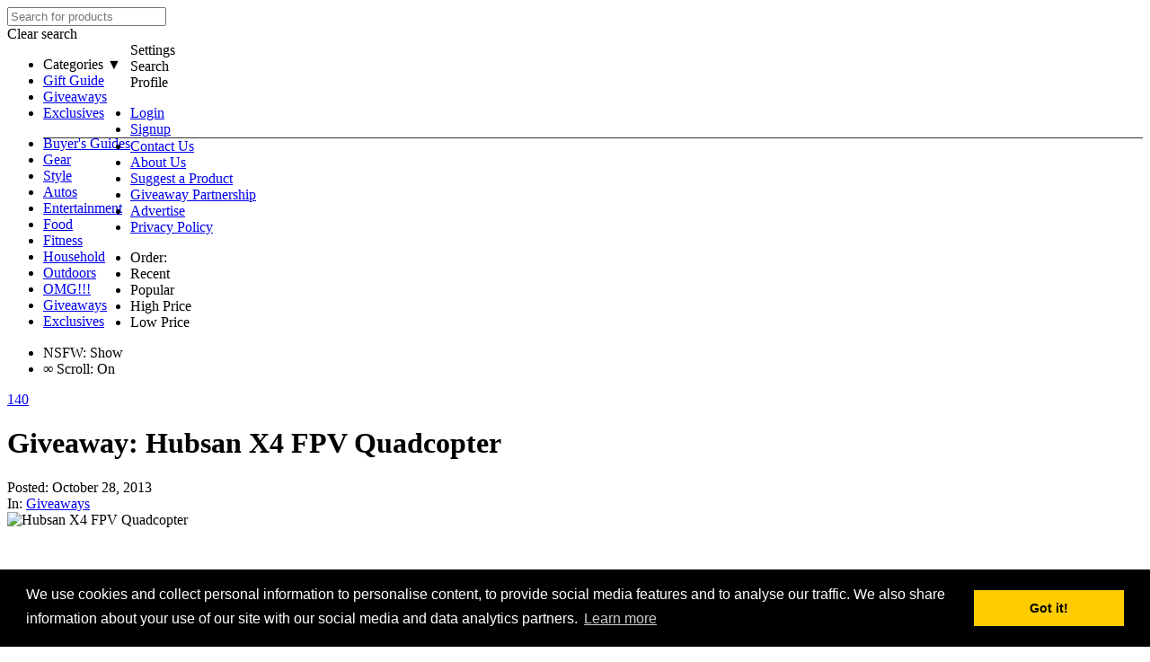

--- FILE ---
content_type: text/html
request_url: https://www.dudeiwantthat.com/giveaways/hubsan-x4-fpv-quadcopter.asp
body_size: 10074
content:
<!DOCTYPE html>
<html lang="en" >
<head itemscope itemtype="https://schema.org/WebSite">
<meta charset="utf-8">



<title>Giveaway: Hubsan X4 FPV Quadcopter | DudeIWantThat.com</title>

<meta name="Keywords" content="Giveaway: Hubsan X4 FPV Quadcopter">
<meta name="Description" content="Enter to win your very own Hubsan X4 FPV Quadcopter from SpyHawk (a $220 value)! A true RC toy for the 21st century, this flier is compact and lightweight, with a 3 megapixel eagle eye that reports all that it sees on its journeys in real-time, feeding">
<meta name="viewport" content="width=device-width, initial-scale=1.0">


	<meta name="robots" content="index,follow,noodp,noydir" />

<link rel="canonical" href="https://www.dudeiwantthat.com/giveaways/hubsan-x4-fpv-quadcopter.asp" />


<link rel="shortcut icon" href="https://cdn.dudeiwantthat.com/images/favicon2.ico" />
<link rel="icon" href="https://cdn.dudeiwantthat.com/images/favicon2.ico" type="image/x-icon">

<link rel="stylesheet" href="https://cdn.dudeiwantthat.com/css/style295.css">

<script src="https://apis.google.com/js/platform.js" async defer></script>
<meta name="google-signin-client_id" content="707250127414-u175tak5opo1i3rvd49lld7ta6obboor.apps.googleusercontent.com">

<!-- Google Fonts -->
<link rel="preconnect" href="https://fonts.gstatic.com">
<link href="https://fonts.googleapis.com/css2?family=Oswald:wght@400;500;600&family=Lato:wght@300;400;700&display=swap" rel="stylesheet">

<!-- Open Graph Tags-->
<meta property="og:title" content="Giveaway: Hubsan X4 FPV Quadcopter"/>
<meta property="og:url" content="https://www.dudeiwantthat.com/giveaways/hubsan-x4-fpv-quadcopter.asp" />
<meta property="og:image" content="https://static.dudeiwantthat.com/img/giveaways/hubsan-x4-fpv-quadcopter-9913.jpg"/>
<meta property="og:image:width" content="640"/>
<meta property="og:image:height" content="533"/>


<meta property="og:description" content="Enter to win your very own Hubsan X4 FPV Quadcopter from SpyHawk (a $220 value)! A true RC toy for the 21st century, this flier is compact and lightweight, with a 3 megapixel eagle eye that reports all that it sees on its journeys in real-time, feeding "/>
<meta property="og:site_name" content="DudeIWantThat.com"/>
<meta property="og:type" content="article"/>
<meta property="fb:app_id" content="230475103659484" />

<!-- Schema -->
<script type="application/ld+json">

	{ "@context" : "https://schema.org",
	 "@type" : "Organization",
	 "@id": "/#organization",
	 "name" : "Dude I Want That",
	 "url" : "https://www.dudeiwantthat.com",
	 "logo": "https://cdn2.dudeiwantthat.com/images/schema-logo.png",
	 "address": [
			{"@type":"PostalAddress",
				"addressLocality":"Sanibel",
				"addressRegion":"FL",
				"streetAddress":"2658 Coconut Dr.",
				"postalCode":"33957"
			}
	 ],
	 "sameAs": ["https://www.facebook.com/DudeIWantThat", "https://twitter.com/dudeiwantthat", "https://www.pinterest.com/dudeiwantthat/", "https://plus.google.com/+dudeiwantthatcom", "https://flipboard.com/@dudeiwantthat"],
	 "contactPoint": [
	   { "@type": "ContactPoint",
		 "telephone": "+1-314-452-3562",
		 "contactType": "Customer Service"
	   }
	 ]
	}

</script>

<script type="application/ld+json">

{
  "@context": "http://schema.org",
  "@type": "WebSite",
  "@id": "/#website",
  "url": "https://www.dudeiwantthat.com",
  "name": "Dude I Want That",
  "description": "Dude I Want That brings you the latest gear and gadgets, unique gift ideas, cool products and everything else you can buy on the web.",
  "potentialAction": {
	"@type": "SearchAction",
	"target": "https://www.dudeiwantthat.com/search.asp?s={search_term}",
	"query-input": "required name=search_term" }

}

</script>

<script type="application/ld+json">{ "@context": "http://schema.org", "@type": "BreadcrumbList", "itemListElement": [{"@type": "ListItem","position": 1,"item": {"@id": "https://www.dudeiwantthat.com/giveaways","name": "Giveaways"}},{"@type": "ListItem","position": 2,"item": {"@id": "https://www.dudeiwantthat.com/giveaways/hubsan-x4-fpv-quadcopter.asp","name": "Giveaway: Hubsan X4 FPV Quadcopter"}}]}</script>

<!-- META Verify -->
<meta name="google-site-verification" content="1dEzWOWKgpHLj993qRow70EU9HqiNPnOTYW1dUnEkYY" />
<meta name="msvalidate.01" content="31A2A326A3F6037BF10558C7D250E2C2" />
<meta name="y_key" content="38b287a824b8d309" />
<meta name="alexaVerifyID" content="E6lgzlLZ44IANJv_2f-ehn6FZbY" />
<meta name="p:domain_verify" content="ff99846f0fb774d15d845ee880774891"/>

<script async src="https://www.googletagmanager.com/gtag/js?id=UA-1046901-34"></script>
<script>
  window.dataLayer = window.dataLayer || [];
  function gtag(){dataLayer.push(arguments);}
  gtag('js', new Date());

  gtag('config', 'UA-1046901-34');
</script><script async type="text/javascript" src="https://cdnjs.cloudflare.com/ajax/libs/lazysizes/1.1.4/plugins/respimg/ls.respimg.min.js"></script>
<script async type="text/javascript" src="https://cdnjs.cloudflare.com/ajax/libs/lazysizes/1.1.4/lazysizes.min.js"></script>
<script async src="//pagead2.googlesyndication.com/pagead/js/adsbygoogle.js"></script>
	<link rel="stylesheet" type="text/css" href="//cdnjs.cloudflare.com/ajax/libs/cookieconsent2/3.0.3/cookieconsent.min.css" />
	<script src="//cdnjs.cloudflare.com/ajax/libs/cookieconsent2/3.0.3/cookieconsent.min.js"></script>
	<script>
	window.addEventListener("load", function(){
	window.cookieconsent.initialise({
	  "palette": {
		"popup": {
		  "background": "#000"
		},
		"button": {
		  "background": "#fc0"
		}
	  },
	  "content": {
		"message": "We use cookies and collect personal information to personalise content, to provide social media features and to analyse our traffic. We also share information about your use of our site with our social media and data analytics partners.",
		"href": "https://www.dudeiwantthat.com/privacy/"
	  }
	})});
	</script>


</head>
<body>
<div id="fb-root"></div>

<div id="content">

	<div id="nav-bar-spacer"></div>

	<nav id="nav-bar" role="navigation">

		<div class="wrapper">
			<div id="searchContainer">
				<form name="searchForm" id="searchForm" action="/search.asp" method="get">
					<label class="search-label" for="search-input"></label>
					<input name="s" autocomplete="off" id="search-input" placeholder="Search for products" spellcheck="false" type="search" />

					<div class="close-search nav-action">
						<span>Clear search</span>
					</div>
				</form>
			</div>

			<div class="floatfix" id="navBar">
				<div style="float: left" class="nav-bar-left">
					<a href="/" id="lockup">
						<div id="logo"></div>
					</a>

					<div class="nav-tabs">
						<ul class="wtf-menu">
							<li style="cursor: pointer" class="parent"><a id="categories" aria-haspopup="true">Categories &#9660;</a> 
							</li>
							<li><a href="/gift-guides">Gift Guide</a></li>
							<li class="noShowMobile"><a href="/giveaways/">Giveaways</a></li>
							<li class="noShowMobile"><a href="https://exclusives.dudeiwantthat.com/">Exclusives</a></li>
						</ul>
					</div>
					<ul class="submenu">
						<li><a href="/blog/">Buyer's Guides</a></li>
						<li><a href="/gear/">Gear</a></li>
						<li><a href="/style/">Style</a></li>
						<li><a href="/autos/">Autos</a></li>
						<li><a href="/entertainment/">Entertainment</a></li>
						<li><a href="/food/">Food</a> </li>
						<li><a href="/fitness/">Fitness</a></li>
						<li><a href="/household/">Household</a></li>
						<li><a href="/outdoors/">Outdoors</a></li>
						<li><a href="/omg/">OMG!!!</a></li>
						<li class="showMobile"><a href="/giveaways/">Giveaways</a></li>
						<li class="showMobile"><a href="https://exclusives.dudeiwantthat.com/">Exclusives</a></li>
					</ul>
				</div>

				<div class="nav-bar-right">
					<div class="nav-actions">
						<div title="Site Settings" class="nav-action" id="filter-icon">
							<span>Settings</span>
						</div>
						<div title="Search" class="nav-action" id="search">
							<span>Search</span>
						</div>
						<div title="User Menu" class="nav-action" id="burger">
							<span>Profile</span>
						</div>
						<ul class="userMenu">
							
								<li><a class="magnific" href="/pop/login.asp">Login</a></li>
								<li><a href="/signup.asp">Signup</a></li>
							
							<li style="border-top: 1px solid #333"><a href="/contact/">Contact Us</a></li>
							<li><a href="/about/">About Us</a></li>
							<li><a href="/contact/?s=Product+Suggestion">Suggest a Product</a></li>
							<li><a href="/giveaways/partner.asp">Giveaway Partnership</a></li>
							<li><a href="/advertise/">Advertise</a></li>
							<li><a href="/privacy/">Privacy Policy</a></li>
						</ul>
					</div>
				</div>
			</div>
		</div>

		<section class="filterMenu">
			<div class="wrapper">
				<div style="" class="filter">
					<div class="filter-order">
						<ul>
							<li><label>Order:</label></li>
							<li><a class="current">Recent</a></li><li><a data-sid="1">Popular</a></li><li><a data-sid="3">High Price</a></li><li><a data-sid="4">Low Price</a></li>
						</ul>
					</div>
					<div class="filter-number">
						<ul>
							<li id="ns-filter" class="switch-on"><label class="nsfw-label">NSFW:</label>&nbsp;<a class="show-nsfw" title="Click to hide NSFW products" data-sid="0"><span class="on-switch">Show</span><span class="nub"></span></a></li><li class="switch-on"><label><span title="Infinite" class="infinity">&#8734;</span>&nbsp;Scroll:</label>&nbsp;<a class="infinite-scroll" title="Click to disable infinite scrolling" data-sid="0"><span class="on-switch">On</span> <span class="nub"></span></a></li>
						</ul>
					</div>
				</div>
			</div>
		</section>
	</nav>

<div class="wrapper floatfix"><div class="productWrapper clearfix" itemscope itemtype="http://www.schema.org/Product"><a style="display: block" data-id="2502" data-value="0" data-title="Giveaway: Hubsan X4 FPV Quadcopter" class="fav-icon-lo magnific" title="+Add to Favs" href="/pop/login.asp?id=2502">140</a><h1 itemprop="name">Giveaway: Hubsan X4 FPV Quadcopter</h1><div id="author">Posted: October 28, 2013</div><div id="breadcrumbs">In: <a href="https://www.dudeiwantthat.com/giveaways/">Giveaways</a></div><div class="productData half55"><div  class="image-wrapper img-box"><meta itemprop="image" content="https://static.dudeiwantthat.com/img/giveaways/hubsan-x4-fpv-quadcopter-9913.jpg" /><div class="scl"><img style="max-width: 640px" src="https://static.dudeiwantthat.com/img/giveaways/resize(360%2c300)/hubsan-x4-fpv-quadcopter-9913.jpg" srcset="https://static.dudeiwantthat.com/img/giveaways/resize(400%2c333)/hubsan-x4-fpv-quadcopter-9913.jpg 400w, https://static.dudeiwantthat.com/img/giveaways/hubsan-x4-fpv-quadcopter-9913.jpg 640w" alt="Hubsan X4 FPV Quadcopter" title="Hubsan X4 FPV Quadcopter" /></div></div><div class="productPageAdWrapper cls-prod"><!-- Dude 3.0 - Product Responsive -->
<ins class="adsbygoogle"
     style="display:block"
     data-ad-client="ca-pub-7043525202707645"
     data-ad-slot="4835513180"
     data-ad-format="auto"
     data-full-width-responsive="true"></ins>
<script>
(adsbygoogle = window.adsbygoogle || []).push({});
</script></div></div><div class="half45"><div class="addImages"><label>ADDITIONAL IMAGES &amp; VIDEOS</label><ul><li class="col2"><a href="https://static.dudeiwantthat.com//img/giveaways/hubsan-x4-fpv-quadcopter-9913.jpg"><img src="https://static.dudeiwantthat.com/img/giveaways/resize(160%2c133)/hubsan-x4-fpv-quadcopter-9913.jpg" alt="Hubsan X4 FPV Quadcopter" /></a></li><li class="col2"><a href="https://static.dudeiwantthat.com//img/giveaways/hubsan-x4-fpv-quadcopter-9914.jpg"><img src="https://static.dudeiwantthat.com/img/giveaways/resize(160%2c133)/hubsan-x4-fpv-quadcopter-9914.jpg" alt="Hubsan X4 FPV Quadcopter" /></a></li><li class="col2"><a class="mfp-iframe" href="//www.youtube.com/watch?v=eRGxg-7NNhQ"><img alt="Hubsan X4 FPV Quadcopter" src="https://img.youtube.com/vi/eRGxg-7NNhQ/1.jpg" /><div class="play-button-wrapper"><div class="play-button">&#9658;</div></div></a></li></ul></div><div id="amznRelatedProds"><label>RELATED PRODUCTS</label><ul><li><a data-id="2502" data-loc="relprod" data-relid="B00DJ2XT1I" class="amznRelProd amzn" rel="nofollow" href="http://www.amzn.com/dp/B00DJ2XT1I/?tag=relprods-20">Hubsan X4 RC Quadcopter with Camera</a> - $74.98</li><li><a data-id="2502" data-loc="relprod" data-relid="B00AAJIL7K" class="amznRelProd amzn" rel="nofollow" href="http://www.amzn.com/dp/B00AAJIL7K/?tag=relprods-20">Hubsan Video Glasses for All Hubsan FPV Aircraft</a> - $123.00</li><li><a data-id="2502" data-loc="relprod" data-relid="B00ECDRBHQ" class="amznRelProd amzn" rel="nofollow" href="http://www.amzn.com/dp/B00ECDRBHQ/?tag=relprods-20">Hubsan X4 Quadcopter Propeller Blades Protection Guard</a> - $9.95</li><li><a data-id="2502" data-loc="relprod" data-relid="B00B04M544" class="amznRelProd amzn" rel="nofollow" href="http://www.amzn.com/dp/B00B04M544/?tag=relprods-20">Hubsan SpyHawk LiPo Battery</a> - $18.39</li><li><a data-id="2502" data-loc="relprod" data-relid="B00B04M6KC" class="amznRelProd amzn" rel="nofollow" href="http://www.amzn.com/dp/B00B04M6KC/?tag=relprods-20">Hubsan SpyHawk Propellers</a> - $12.99</li></ul></div></div><div class="purchaseDetails"><div style="float: left; width:100%"><div style="float: left"><label>Product Source</label></div></div><div class="productSource"><a itemprop="url" class="out" data-sid="3022" href="https://dude.li/BCE00"><span class="heavy">SpyHawk &raquo;</span></a></div><a class="checkButton magnific" href="/pop/giveaway.asp?id=2502">Enter Giveaway</a></div><div class="productCopy"><div id="copy-wrapper"><div class="copy" itemprop="description"><p><a href="https://www.dudeiwantthat.com/pop/giveaway.asp?id=2502" class="magnific">Enter to win</a> your very own Hubsan X4 FPV Quadcopter from SpyHawk (a $220 value)! A true RC toy for the 21st century, this flier is compact and lightweight, with a 3 megapixel eagle eye that reports all that it sees on its journeys in real-time, feeding video directly to the pilot's 4.3" LCD screen.</p>

<p>What began as the <a href="https://www.dudeiwantthat.com/entertainment/rc-toys/spyhawk-fpv-plane.asp">SpyHawk FPV</a> (First Person View) has grown into a thriving family tree of cutting-edge remote control and surveillance technology. And SpyHawk's latest addition to its handheld vehicles of flight, the Hubsan X4 FPV, could be every RC pilot's, voyeur's, and human being who digs hi-tech toys' dream come true. The X4 FPV is a palm-sized quadcopter with a built-in video camera that feeds live pictures directly to its controller's LCD screen, so users can navigate according to what they see overhead, or by what they see in 640 x 480 resolution directly in front of them. The X4 FPV's miniscule size also makes it safe and enjoyable to fly indoors. In fact, I'm pretty sure the quadcopter's specialty is ascending shower curtains and hurdling over their rods.</p>

<h3>Additional Hubsan Technical Specs</h3>

<ul>
<li>Upgraded 6-axis flight control system with adjustable gyro sensitivity.</li>
<li>4 coreless motors.</li>
<li>2.4GHz control frequency and 5.8GHz video transmission frequency.</li>
<li>Instant video review capabilities.</li>
<li>Control distance of up to 100 meters (in open space with no interference.)</li>
<li>30-minute charge time via USB.</li>
<li>Flight time of around 7 minutes.</li>
<li>4 LED lights for night flying.</li>
</ul>

<h3>Entry Instructions</h3>

<p>To register, <a href="https://www.dudeiwantthat.com/pop/giveaway.asp?id=2502" class="magnific">click here</a> and take a hot minute to fill out the Hubsan X4 FPV entry form. Or, if you're already a member of DudeIWantThat.com, all you have to do is click a button to enter.</p>

<p>This giveaway is open to US RESIDENTS ONLY. Sorry guys, shipping restrictions make it so.</p>

<h3>Buy a Hubsan X4 FPV Quadcopter Now</h3>

<p>Too impatient to wait for the giveaway to end? Or too cynical to believe you could actually win? Then go ahead and <a target="_blank" rel="nofollow" href="http://www.spyhawkfpv.com/products/hubsan-x4-h107d-fpv-rc-quadcopter-with-live-lcd-transmitter">buy a SpyHawk ASAP</a>. For a limited time, you'll even get 10% off for being a Dude reader and, in turn, generally awesome.<br/><br/><i><u>*Enter the coupon code <b>DudeIWantThatNow</b> at checkout to receive your 10% discount</u></i>.</p>

<h3>Giveaway Winner</h3>

<p>Congratulations to Paul B. of Los Angeles, CA, winner of the Hubsan X4 FPV Quadcopter. Thanks to all entrants, and to SpyHawk for participating!</p>

<h3>Dude Giveaway Vendor Participation</h3>

<p>Are you an online retailer with a Dudeworthy product you'd like to grace upon our readers? Consider a Dude Giveaway partnership! <a href="https://www.dudeiwantthat.com/giveaways/partner.asp">Click here</a> for details on prerequisites, giveaway procedures, and our contact information.</p> <ins class="adsbygoogle"
     style="display:block; text-align:center;"
     data-ad-layout="in-article"
     data-ad-format="fluid"
     data-ad-client="ca-pub-7043525202707645"
     data-ad-slot="5509659977"></ins>
<script>
     (adsbygoogle = window.adsbygoogle || []).push({});
</script></div></div></div></div><div class="more-prods-header floatfix">More Products You Might Like</div><div style="float: left" class="related-products"><div class="item product"><div class="img-container"><a data-id="2642" data-value="0" data-title="Snow-Melting Stair Mat" class="fav-icon-lo magnific" title="+Add to Favs" href="/pop/login.asp?id=2642">116</a><a class="out amzn apc scl " data-loc="grid-image" data-id="2642" data-sid="21766" rel="nofollow" href="https://dude.li/5506A2"><img class="lazyload" data-expand="" data-sizes="auto" data-srcset="https://static.dudeiwantthat.com/img/outdoors/winter/resize(360%2c300)/snow-melting-stair-mat-62406.jpg?mode=crop 360w, https://static.dudeiwantthat.com/img/outdoors/winter/resize(720%2c600)/snow-melting-stair-mat-62406.jpg?mode=crop 720w, https://static.dudeiwantthat.com/img/outdoors/winter/resize(810%2c675)/snow-melting-stair-mat-62406.jpg?mode=crop 1080w" alt="Snow-Melting Stair Mat" title="Snow-Melting Stair Mat"></a></div><a class="grid-buy-btn buy out  amzn apc" data-loc="grid-buybtn" data-id="2642" data-sid="21766" rel="nofollow" href="https://dude.li/5506A6"></a><div class="product-details"><h2><a rel="bookmark" title="Snow-Melting Stair Mat" href="/outdoors/winter/snow-melting-stair-mat.asp">Snow-Melting Stair Mat</a></h2><div class="product-purchase-info">$79.99 - $179.99 <label class="grey font12">from</label> <a class="out amzn" rel="nofollow" data-sid="21766" data-id="2642" data-loc="grid-link" href="https://dude.li/5506A7">Amazon &raquo;</a></div><div class="product-description"><p>What?! A snow-melting stair mat? But, but, why? Everyone knows the best part of piled-up Mother Nature dandruff is watching people wipe out trying to navigate through it! I do feel bad for the AARP-aged ones when they...</p></div></div></div><div class="item product"><div class="img-container"><a data-id="3564" data-value="0" data-title="MagicalButter Cannabis Cooker" class="fav-icon-lo magnific" title="+Add to Favs" href="/pop/login.asp?id=3564">122</a><a class="out amzn apc scl " data-loc="grid-image" data-id="3564" data-sid="10129" rel="nofollow" href="https://dude.li/2791A2"><img class="lazyload" data-expand="" data-sizes="auto" data-srcset="https://static.dudeiwantthat.com/img/gear/food-drink/resize(360%2c300)/magicalbutter-cannabis-cooker-62400.jpg?mode=crop 360w, https://static.dudeiwantthat.com/img/gear/food-drink/resize(720%2c600)/magicalbutter-cannabis-cooker-62400.jpg?mode=crop 720w, https://static.dudeiwantthat.com/img/gear/food-drink/resize(810%2c675)/magicalbutter-cannabis-cooker-62400.jpg?mode=crop 1080w" alt="MagicalButter Cannabis Cooker" title="MagicalButter Cannabis Cooker"></a></div><a class="grid-buy-btn buy out  amzn apc" data-loc="grid-buybtn" data-id="3564" data-sid="10129" rel="nofollow" href="https://dude.li/2791A6"></a><div class="product-details"><h2><a rel="bookmark" title="MagicalButter Cannabis Cooker" href="/gear/food-drink/magicalbutter-cannabis-cooker.asp">MagicalButter Cannabis Cooker</a></h2><div class="product-purchase-info">$189 <label class="grey font12">from</label> <a class="out amzn" rel="nofollow" data-sid="10129" data-id="3564" data-loc="grid-link" href="https://dude.li/2791A7">Amazon &raquo;</a></div><div class="product-description"><p>Easily make medicinal butter, oils, tinctures, lotions, and sauces. Hear that? MagicalButter is so named for its power to convert healing herbs into healing herb culinary creations. So start coughing and breaking into...</p></div></div></div><div class="item product"><div class="img-container"><a data-id="5517" data-value="0" data-title="Disturbed Friends - The Worst Game Ever Made" class="fav-icon-lo magnific" title="+Add to Favs" href="/pop/login.asp?id=5517">90</a><a class="out amzn apc scl " data-loc="grid-image" data-id="5517" data-sid="13532" rel="nofollow" href="https://dude.li/34DCA2"><img class="lazyload" data-expand="" data-sizes="auto" data-srcset="https://static.dudeiwantthat.com/img/entertainment/games/resize(360%2c300)/disturbed-friends-the-worst-62430.jpg?mode=crop 360w, https://static.dudeiwantthat.com/img/entertainment/games/resize(720%2c600)/disturbed-friends-the-worst-62430.jpg?mode=crop 720w, https://static.dudeiwantthat.com/img/entertainment/games/resize(810%2c675)/disturbed-friends-the-worst-62430.jpg?mode=crop 1080w" alt="Disturbed Friends - The Worst Game Ever Made" title="Disturbed Friends - The Worst Game Ever Made"></a></div><a class="grid-buy-btn buy out  amzn apc" data-loc="grid-buybtn" data-id="5517" data-sid="13532" rel="nofollow" href="https://dude.li/34DCA6"></a><div class="product-details"><h2><a rel="bookmark" title="Disturbed Friends - The Worst Game Ever Made" href="/entertainment/games/disturbed-friends-the-worst-game-ever-made.asp">Disturbed Friends - The Worst Game Ever Made</a></h2><div class="product-purchase-info">$24.95 <label class="grey font12">from</label> <a class="out amzn" rel="nofollow" data-sid="13532" data-id="5517" data-loc="grid-link" href="https://dude.li/34DCA7">Amazon &raquo;</a></div><div class="product-description"><p>Consumer drones? Wearables? Self-driving cars (and -walking shoes)? Nah. I think politically incorrect card-based games that at some point make every person playing them feel extremely uncomfortable or self-conscious...</p></div></div></div><div class="item product"><div class="img-container"><a data-id="6440" data-value="0" data-title="Balancing Magnetic Switch Lamp" class="fav-icon-lo magnific" title="+Add to Favs" href="/pop/login.asp?id=6440">57</a><a class="out amzn apc scl " data-loc="grid-image" data-id="6440" data-sid="21807" rel="nofollow" href="https://dude.li/552FA2"><img class="lazyload" data-expand="" data-sizes="auto" data-srcset="https://static.dudeiwantthat.com/img/household/lighting/resize(360%2c300)/heng-balance-magnetic-switch-62549.jpg?mode=crop 360w, https://static.dudeiwantthat.com/img/household/lighting/resize(720%2c600)/heng-balance-magnetic-switch-62549.jpg?mode=crop 720w, https://static.dudeiwantthat.com/img/household/lighting/resize(810%2c675)/heng-balance-magnetic-switch-62549.jpg?mode=crop 1080w" alt="Balancing Magnetic Switch Lamp" title="Balancing Magnetic Switch Lamp"></a></div><a class="grid-buy-btn buy out  amzn apc" data-loc="grid-buybtn" data-id="6440" data-sid="21807" rel="nofollow" href="https://dude.li/552FA6"></a><div class="product-details"><h2><a rel="bookmark" title="Balancing Magnetic Switch Lamp" href="/household/lighting/heng-balance-magnetic-switch-lamp.asp">Balancing Magnetic Switch Lamp</a></h2><div class="product-purchase-info">$28.99 - $49.99 <label class="grey font12">from</label> <a class="out amzn" rel="nofollow" data-sid="21807" data-id="6440" data-loc="grid-link" href="https://dude.li/552FA7">Amazon &raquo;</a></div><div class="product-description"><p>Newton's Cradle meets abacus meets the first day of creation in these balance lamps with magnetic switches. Li Zanwen created the desk lamp design with a pair of magnetic wooden balls on strings at the center that attract...</p></div></div></div><div class="item product"><div class="img-container"><a data-id="7019" data-value="0" data-title="Earwax Candle Kit" class="fav-icon-lo magnific" title="+Add to Favs" href="/pop/login.asp?id=7019">17</a><a class="out amzn apc scl " data-loc="grid-image" data-id="7019" data-sid="8488" rel="nofollow" href="https://dude.li/2128A2"><img class="lazyload" data-expand="" data-sizes="auto" data-srcset="https://static.dudeiwantthat.com/img/gear/novelty/resize(360%2c300)/earwax-candle-kit-56889.jpg?mode=crop 360w, https://static.dudeiwantthat.com/img/gear/novelty/resize(720%2c600)/earwax-candle-kit-56889.jpg?mode=crop 720w, https://static.dudeiwantthat.com/img/gear/novelty/resize(810%2c675)/earwax-candle-kit-56889.jpg?mode=crop 1080w" alt="Earwax Candle Kit" title="Earwax Candle Kit"></a></div><a class="grid-buy-btn buy out  amzn apc" data-loc="grid-buybtn" data-id="7019" data-sid="8488" rel="nofollow" href="https://dude.li/2128A6"></a><div class="product-details"><h2><a rel="bookmark" title="Earwax Candle Kit" href="/gear/novelty/earwax-candle-kit.asp">Earwax Candle Kit</a></h2><div class="product-purchase-info">$9.99 <label class="grey font12">from</label> <a class="out amzn" rel="nofollow" data-sid="8488" data-id="7019" data-loc="grid-link" href="https://dude.li/2128A7">Amazon &raquo;</a></div><div class="product-description"><p>Here comes the Earwax Candle Kit just when you thought you couldn't find the perfect gift for your mom. I don't know about yours but I know my mama loves candles, and also hates waste, and based on the number of used...</p></div></div></div><div class="item product"><div class="img-container"><a data-id="7668" data-value="0" data-title="Night Vision Goggles" class="fav-icon-lo magnific" title="+Add to Favs" href="/pop/login.asp?id=7668">63</a><a class="out amzn apc scl " data-loc="grid-image" data-id="7668" data-sid="21812" rel="nofollow" href="https://dude.li/5534A2"><img class="lazyload" data-expand="" data-sizes="auto" data-srcset="https://static.dudeiwantthat.com/img/gear/gadgets/resize(360%2c300)/night-vision-goggles-62570.jpg?mode=crop 360w, https://static.dudeiwantthat.com/img/gear/gadgets/resize(720%2c600)/night-vision-goggles-62570.jpg?mode=crop 720w, https://static.dudeiwantthat.com/img/gear/gadgets/resize(810%2c675)/night-vision-goggles-62570.jpg?mode=crop 1080w" alt="Night Vision Goggles" title="Night Vision Goggles"></a></div><a class="grid-buy-btn buy out  amzn apc" data-loc="grid-buybtn" data-id="7668" data-sid="21812" rel="nofollow" href="https://dude.li/5534A6"></a><div class="product-details"><h2><a rel="bookmark" title="Night Vision Goggles" href="/gear/gadgets/night-vision-goggles.asp">Night Vision Goggles</a></h2><div class="product-purchase-info">$100.88 <label class="grey font12">from</label> <a class="out amzn" rel="nofollow" data-sid="21812" data-id="7668" data-loc="grid-link" href="https://dude.li/5534A7">Amazon &raquo;</a></div><div class="product-description"><p>These hands-free night vision goggles mean surveillance, after-dark expeditions, and finding the perfect bush to pee on in the middle of the night aren't just possible, they're on like Donkey Kong!...</p></div></div></div><div class="item product"><div class="img-container"><a data-id="8593" data-value="0" data-title="Hidden Camera Detector" class="fav-icon-lo magnific" title="+Add to Favs" href="/pop/login.asp?id=8593">47</a><a class="out amzn apc scl " data-loc="grid-image" data-id="8593" data-sid="21821" rel="nofollow" href="https://dude.li/553DA2"><img class="lazyload" data-expand="" data-sizes="auto" data-srcset="https://static.dudeiwantthat.com/img/gear/gadgets/resize(360%2c300)/spyfinder-pro-hidden-camera-62610.jpg?mode=crop 360w, https://static.dudeiwantthat.com/img/gear/gadgets/resize(720%2c600)/spyfinder-pro-hidden-camera-62610.jpg?mode=crop 720w, https://static.dudeiwantthat.com/img/gear/gadgets/resize(810%2c675)/spyfinder-pro-hidden-camera-62610.jpg?mode=crop 1080w" alt="Hidden Camera Detector" title="Hidden Camera Detector"></a></div><a class="grid-buy-btn buy out  amzn apc" data-loc="grid-buybtn" data-id="8593" data-sid="21821" rel="nofollow" href="https://dude.li/553DA6"></a><div class="product-details"><h2><a rel="bookmark" title="Hidden Camera Detector" href="/gear/gadgets/spyfinder-pro-hidden-camera-detector.asp">Hidden Camera Detector</a></h2><div class="product-purchase-info">$49.99 <label class="grey font12">from</label> <a class="out amzn" rel="nofollow" data-sid="21821" data-id="8593" data-loc="grid-link" href="https://dude.li/553DA7">Amazon &raquo;</a></div><div class="product-description"><p>Hidden cameras watching me in the dressing room? In my vacation rental? In the office? ... Well, I figured they're watching me in the office. Listen, I'm not trying to stir up any paranoia here, but this hidden camera...</p></div></div></div><div class="item product"><div class="img-container"><a data-id="10978" data-value="0" data-title="Jumbl Puzzle Board Wooden Jigsaw Puzzle Table" class="fav-icon-lo magnific" title="+Add to Favs" href="/pop/login.asp?id=10978">7</a><a class="out amzn apc scl " data-loc="grid-image" data-id="10978" data-sid="21822" rel="nofollow" href="https://dude.li/553EA2"><img class="lazyload" data-expand="" data-sizes="auto" data-srcset="https://static.dudeiwantthat.com/img/entertainment/resize(360%2c300)/jumbl-puzzle-board-wooden-46537.jpg?mode=crop 360w, https://static.dudeiwantthat.com/img/entertainment/resize(720%2c600)/jumbl-puzzle-board-wooden-46537.jpg?mode=crop 720w, https://static.dudeiwantthat.com/img/entertainment/resize(810%2c675)/jumbl-puzzle-board-wooden-46537.jpg?mode=crop 1080w" alt="Jumbl Puzzle Board Wooden Jigsaw Puzzle Table" title="Jumbl Puzzle Board Wooden Jigsaw Puzzle Table"></a></div><a class="grid-buy-btn buy out  amzn apc" data-loc="grid-buybtn" data-id="10978" data-sid="21822" rel="nofollow" href="https://dude.li/553EA6"></a><div class="product-details"><h2><a rel="bookmark" title="Jumbl Puzzle Board Wooden Jigsaw Puzzle Table" href="/entertainment/jumbl-puzzle-board-wooden-jigsaw-puzzle-table.asp">Jumbl Puzzle Board Wooden Jigsaw Puzzle Table</a></h2><div class="product-purchase-info">$59.99 - $139.99 <label class="grey font12">from</label> <a class="out amzn" rel="nofollow" data-sid="21822" data-id="10978" data-loc="grid-link" href="https://dude.li/553EA7">Amazon &raquo;</a></div><div class="product-description"><p>What, you can't finish that 1,500-piece jigsaw puzzle of a color gradient in one sitting? Sigh. Why'd you open it then? Now it's going to be cluttering up the dining room table for the next 3 weeks! Shoulda bought a Jumbl...</p></div></div></div><div class="item product"><div class="img-container"><a data-id="11137" data-value="0" data-title="Headache &amp; Migraine Relief Cap" class="fav-icon-lo magnific" title="+Add to Favs" href="/pop/login.asp?id=11137">6</a><a class="out amzn apc scl " data-loc="grid-image" data-id="11137" data-sid="21796" rel="nofollow" href="https://dude.li/5524A2"><img class="lazyload" data-expand="" data-sizes="auto" data-srcset="https://static.dudeiwantthat.com/img/style/body/resize(360%2c300)/headache-migraine-relief-cap-62512.jpg?mode=crop 360w, https://static.dudeiwantthat.com/img/style/body/resize(720%2c600)/headache-migraine-relief-cap-62512.jpg?mode=crop 720w, https://static.dudeiwantthat.com/img/style/body/resize(810%2c675)/headache-migraine-relief-cap-62512.jpg?mode=crop 1080w" alt="Headache &amp; Migraine Relief Cap" title="Headache &amp; Migraine Relief Cap"></a></div><a class="grid-buy-btn buy out  amzn apc" data-loc="grid-buybtn" data-id="11137" data-sid="21796" rel="nofollow" href="https://dude.li/5524A6"></a><div class="product-details"><h2><a rel="bookmark" title="Headache &amp; Migraine Relief Cap" href="/style/body/headache-migraine-relief-cap.asp">Headache & Migraine Relief Cap</a></h2><div class="product-purchase-info">$21.99 <label class="grey font12">from</label> <a class="out amzn" rel="nofollow" data-sid="21796" data-id="11137" data-loc="grid-link" href="https://dude.li/5524A7">Amazon &raquo;</a></div><div class="product-description"><p>Headache? Migraine? Just want to bury your head in the freezer or a bucket of ice? How about a striking purple hat filled with cooling, soothing, pain-easing frozen gel instead?...</p></div></div></div><div class="item product"><div class="img-container"><a data-id="12529" data-value="0" data-title="Dog Bed for Humans" class="fav-icon-lo magnific" title="+Add to Favs" href="/pop/login.asp?id=12529">16</a><a class="out amzn apc scl " data-loc="grid-image" data-id="12529" data-sid="21814" rel="nofollow" href="https://dude.li/5536A2"><img class="lazyload" data-expand="" data-sizes="auto" data-srcset="https://static.dudeiwantthat.com/img/household/decor/resize(360%2c300)/plufl-the-dog-bed-for-humans-62576.jpg?mode=crop 360w, https://static.dudeiwantthat.com/img/household/decor/resize(720%2c600)/plufl-the-dog-bed-for-humans-62576.jpg?mode=crop 720w, https://static.dudeiwantthat.com/img/household/decor/resize(810%2c675)/plufl-the-dog-bed-for-humans-62576.jpg?mode=crop 1080w" alt="Dog Bed for Humans" title="Dog Bed for Humans"></a></div><a class="grid-buy-btn buy out  amzn apc" data-loc="grid-buybtn" data-id="12529" data-sid="21814" rel="nofollow" href="https://dude.li/5536A6"></a><div class="product-details"><h2><a rel="bookmark" title="Dog Bed for Humans" href="/household/decor/plufl-the-dog-bed-for-humans.asp">Dog Bed for Humans</a></h2><div class="product-purchase-info">$133.99 - $165.99 <label class="grey font12">from</label> <a class="out amzn" rel="nofollow" data-sid="21814" data-id="12529" data-loc="grid-link" href="https://dude.li/5536A7">Amazon &raquo;</a></div><div class="product-description"><p>Welp, we've got dog food for humans, so why not dog beds for humans? Thank you Soylent, and now, YAEM...</p></div></div></div><div class="item product"><div class="img-container"><a data-id="12746" data-value="0" data-title="Screaming Aztec Death Whistle" class="fav-icon-lo magnific" title="+Add to Favs" href="/pop/login.asp?id=12746">5</a><a class="out amzn apc scl " data-loc="grid-image" data-id="12746" data-sid="21802" rel="nofollow" href="https://dude.li/552AA2"><img class="lazyload" data-expand="" data-sizes="auto" data-srcset="https://static.dudeiwantthat.com/img/gear/halloween/resize(360%2c300)/screaming-aztec-death-whistle-62534.jpg?mode=crop 360w, https://static.dudeiwantthat.com/img/gear/halloween/resize(720%2c600)/screaming-aztec-death-whistle-62534.jpg?mode=crop 720w, https://static.dudeiwantthat.com/img/gear/halloween/resize(810%2c675)/screaming-aztec-death-whistle-62534.jpg?mode=crop 1080w" alt="Screaming Aztec Death Whistle" title="Screaming Aztec Death Whistle"></a></div><a class="grid-buy-btn buy out  amzn apc" data-loc="grid-buybtn" data-id="12746" data-sid="21802" rel="nofollow" href="https://dude.li/552AA6"></a><div class="product-details"><h2><a rel="bookmark" title="Screaming Aztec Death Whistle" href="/gear/halloween/screaming-aztec-death-whistle.asp">Screaming Aztec Death Whistle</a></h2><div class="product-purchase-info">$16.99 <label class="grey font12">from</label> <a class="out amzn" rel="nofollow" data-sid="21802" data-id="12746" data-loc="grid-link" href="https://dude.li/552AA7">Amazon &raquo;</a></div><div class="product-description"><p>How have I never heard of a Screaming Aztec Death Whistle? In all my efforts to exact revenge on my ex-girlfriend, Karen, in all my attempts to prank my friend Cornelius, in all my ploys to convince my mother-in-law our...</p></div></div></div><div class="item product"><div class="img-container"><a data-id="13118" data-value="0" data-title="Rechargeable Heated Slippers" class="fav-icon-lo magnific" title="+Add to Favs" href="/pop/login.asp?id=13118">8</a><a class="out amzn apc scl " data-loc="grid-image" data-id="13118" data-sid="21763" rel="nofollow" href="https://dude.li/5503A2"><img class="lazyload" data-expand="" data-sizes="auto" data-srcset="https://static.dudeiwantthat.com/img/style/shoes/resize(360%2c300)/rechargeable-heated-slippers-62388.jpg?mode=crop 360w, https://static.dudeiwantthat.com/img/style/shoes/resize(720%2c600)/rechargeable-heated-slippers-62388.jpg?mode=crop 720w, https://static.dudeiwantthat.com/img/style/shoes/resize(810%2c675)/rechargeable-heated-slippers-62388.jpg?mode=crop 1080w" alt="Rechargeable Heated Slippers" title="Rechargeable Heated Slippers"></a></div><a class="grid-buy-btn buy out  amzn apc" data-loc="grid-buybtn" data-id="13118" data-sid="21763" rel="nofollow" href="https://dude.li/5503A6"></a><div class="product-details"><h2><a rel="bookmark" title="Rechargeable Heated Slippers" href="/style/shoes/rechargeable-heated-slippers.asp">Rechargeable Heated Slippers</a></h2><div class="product-purchase-info">$63.99 - $67.99 <label class="grey font12">from</label> <a class="out amzn" rel="nofollow" data-sid="21763" data-id="13118" data-loc="grid-link" href="https://dude.li/5503A7">Amazon &raquo;</a></div><div class="product-description"><p>Rechargeable Heated Slippers may be a boring, uninspired idea for a holiday gift, but they're not a bad idea. Think of all the people with cold feet out there. And all the people who have moderately warm feet inside...</p></div></div></div></div></div><footer id="footer"><div class="wrapper floatfix"><div class="footer-logo"><img src="https://cdn.dudeiwantthat.com/images/logo/dude.png"><div class="follows"><label>Follow Dude on the Internet</label><a class="follow-action" id="fb-share" title="Add Us on Facebook" href="https://www.facebook.com/DudeIWantThat"></a><a class="follow-action" id="twitter-share" title="Follow Us on Twitter" href="https://www.twitter.com/DudeIWantThat"></a><a class="follow-action" id="pinterest-share" title="Follow Us on Pinterest" href="https://www.pinterest.com/DudeIWantThat"></a><a class="follow-action" id="google-share" title="Follow Us on Google+" href="https://google.com/+DudeIWantThatcom" rel="publisher"></a><a class="follow-action" id="rss-share" title="Subscribe to our RSS Feed" href="https://feedly.com/i/subscription/feed%2Fhttp%3A%2F%2Fwww.dudeiwantthat.com%2Frss"></a></div></div><div class="footer-section"><div id="slogan">A Geek's <a href="/gift-guides/">Gift Guide</a> of <a href="/gear/gadgets/">Gadgets</a>, <a href="/gear/">Gear</a> and <a href="/gear/novelty/">Novelties</a></div><label>Gift Guides</label><div class="footer-contact-links"><a href="/gift-guides/gifts-for-men.asp">Gifts for Guys</a><a href="/gift-guides/gifts-for-women.asp">Gifts for Women</a><a href="/gift-guides/gifts-for-geeks.asp">Gifts for Geeks</a><a href="/gift-guides/gifts-for-dad.asp">Gifts for Dads</a><a href="/gift-guides/gifts-for-christmas.asp">Gifts for Christmas</a><a href="/gift-guides/gifts-for-the-mancave.asp">Gifts for the Mancave</a><a href="/gift-guides/gifts-for-girlfriends.asp">Gifts for Girlfriends</a><a href="/gift-guides/gifts-for-musicians.asp">Gifts for Musicians</a></div><label>Friends</label><div class="footer-contact-links"><a target="_blank" title="Chromie Squiggle Explorer" href="https://chromie-squiggles.com/">Chromie Squiggles</a><a target="_blank" href="http://www.theawesomer.com">The Awesomer</a><a target="_blank" href="https://stockdaddy.io">Free Stock Portfolio Tracker</a><a target="_blank" href="https://onlychoosethree.com/">Only Choose Three</a></div><label>Contact Info</label><div class="footer-contact-links"><a href="/contact/">Contact Us</a><a href="/advertise/">Advertise</a><a href="/contact/?s=Product+Suggestion">Suggest a Product</a><a href="/giveaways/partner.asp">Giveaway Partnership</a><a href="/about/">About Us</a></div><label>Associate Disclosure</label><div class="footer-contact-links">As an Amazon Associate we earn from qualifying purchases. All links on site to Amazon are eligible.</div></div><div class="footer-copyright">DudeIWantThat.com. © 2026 All rights reserved | <a href="/">Home</a> | <a href="/privacy/">Privacy Policy</a> | <a href="/copyright/">Copyright Policy</a><br><br><a rel="license" href="http://creativecommons.org/licenses/by-nc-sa/3.0/deed.en_US"><img alt="Creative Commons License" width="88" height="15" src="https://licensebuttons.net/l/by-nc-sa/3.0/80x15.png"></a></div></div></footer></div>

<!--JQuery-->
<script type="text/javascript" src="https://ajax.googleapis.com/ajax/libs/jquery/3.2.1/jquery.min.js"></script>


	<script async type='text/javascript' src='https://cdnjs.cloudflare.com/ajax/libs/jquery-infinitescroll/3.0.2/infinite-scroll.pkgd.min.js'></script>


<script async type="text/javascript" src="https://cdn.dudeiwantthat.com/js/min/dude3.05.js" charset="utf-8"></script>



<!-- Add Magnific -->
<script async type="text/javascript" src="https://cdn.dudeiwantthat.com/js/magnific.js"></script>

</body>
</html>



--- FILE ---
content_type: text/html; charset=utf-8
request_url: https://www.google.com/recaptcha/api2/aframe
body_size: 269
content:
<!DOCTYPE HTML><html><head><meta http-equiv="content-type" content="text/html; charset=UTF-8"></head><body><script nonce="2i3QiWmR6XKqBpvSNqN-AA">/** Anti-fraud and anti-abuse applications only. See google.com/recaptcha */ try{var clients={'sodar':'https://pagead2.googlesyndication.com/pagead/sodar?'};window.addEventListener("message",function(a){try{if(a.source===window.parent){var b=JSON.parse(a.data);var c=clients[b['id']];if(c){var d=document.createElement('img');d.src=c+b['params']+'&rc='+(localStorage.getItem("rc::a")?sessionStorage.getItem("rc::b"):"");window.document.body.appendChild(d);sessionStorage.setItem("rc::e",parseInt(sessionStorage.getItem("rc::e")||0)+1);localStorage.setItem("rc::h",'1769079858224');}}}catch(b){}});window.parent.postMessage("_grecaptcha_ready", "*");}catch(b){}</script></body></html>